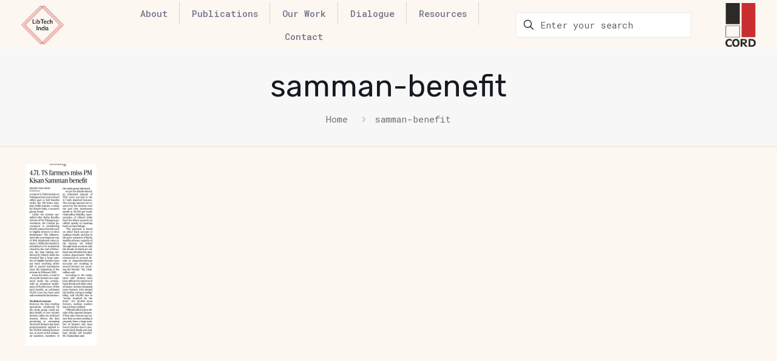

--- FILE ---
content_type: image/svg+xml
request_url: http://libtech.in/wp-content/uploads/2024/02/Cord-India-Logo.svg
body_size: 7136
content:
��< ? x m l   v e r s i o n = " 1 . 0 "   e n c o d i n g = " U T F - 1 6 " ? >  
 < ! D O C T Y P E   s v g   P U B L I C   " - / / W 3 C / / D T D   S V G   1 . 1 / / E N "   " h t t p : / / w w w . w 3 . o r g / G r a p h i c s / S V G / 1 . 1 / D T D / s v g 1 1 . d t d " >  
 < ! - -   C r e a t o r :   C o r e l D R A W   2 0 2 0   ( 6 4 - B i t )   - - >  
 < s v g   x m l n s = " h t t p : / / w w w . w 3 . o r g / 2 0 0 0 / s v g "   x m l : s p a c e = " p r e s e r v e "   w i d t h = " 1 9 . 0 5 1 3 m m "   h e i g h t = " 2 7 . 2 8 9 7 m m "   v e r s i o n = " 1 . 1 "   s t y l e = " s h a p e - r e n d e r i n g : g e o m e t r i c P r e c i s i o n ;   t e x t - r e n d e r i n g : g e o m e t r i c P r e c i s i o n ;   i m a g e - r e n d e r i n g : o p t i m i z e Q u a l i t y ;   f i l l - r u l e : e v e n o d d ;   c l i p - r u l e : e v e n o d d "  
 v i e w B o x = " 0   0   1 4 4 . 2 7   2 0 6 . 6 6 "  
   x m l n s : x l i n k = " h t t p : / / w w w . w 3 . o r g / 1 9 9 9 / x l i n k "  
   x m l n s : x o d m = " h t t p : / / w w w . c o r e l . c o m / c o r e l d r a w / o d m / 2 0 0 3 " >  
   < d e f s >  
     < s t y l e   t y p e = " t e x t / c s s " >  
       < ! [ C D A T A [  
         . s t r 0   { s t r o k e : # 2 B 2 A 2 9 ; s t r o k e - w i d t h : 0 . 5 8 ; s t r o k e - m i t e r l i m i t : 2 2 . 9 2 5 6 }  
         . f i l 1   { f i l l : # 2 B 2 A 2 9 }  
         . f i l 2   { f i l l : # C A 2 D 2 F }  
         . f i l 0   { f i l l : # 2 B 2 A 2 9 ; f i l l - r u l e : n o n z e r o }  
       ] ] >  
     < / s t y l e >  
   < / d e f s >  
   < g   i d = " L a y e r _ x 0 0 2 0 _ 1 " >  
     < m e t a d a t a   i d = " C o r e l C o r p I D _ 0 C o r e l - L a y e r " / >  
     < g   i d = " _ 2 2 9 8 2 8 3 8 3 6 9 6 0 " >  
       < p a t h   c l a s s = " f i l 0 "   d = " M 3 0 . 0 2   2 0 3 . 4 7 c - 1 . 6 5 , 1 . 0 6   - 3 . 4 3 , 1 . 8 5   - 5 . 3 1 , 2 . 3 8   - 1 . 8 8 , 0 . 5 4   - 3 . 9 , 0 . 8 1   - 6 . 0 4 , 0 . 8 1   - 2 . 7 9 , 0   - 5 . 3 , - 0 . 4 4   - 7 . 5 5 , - 1 . 3 1   - 2 . 2 4 , - 0 . 8 7   - 4 . 2 1 , - 2 . 1 8   - 5 . 9 1 , - 3 . 9 3   - 1 . 7 3 , - 1 . 8   - 3 . 0 4 , - 3 . 8 4   - 3 . 9 1 , - 6 . 1 5   - 0 . 8 7 , - 2 . 3 1   - 1 . 3 1 , - 4 . 8 5   - 1 . 3 1 , - 7 . 6 4   0 , - 2 . 7 4   0 . 4 4 , - 5 . 2 6   1 . 3 2 , - 7 . 5 7   0 . 8 9 , - 2 . 3 1   2 . 1 8 , - 4 . 3 7   3 . 9 , - 6 . 1 7   1 . 7 2 , - 1 . 7 5   3 . 6 9 , - 3 . 0 6   5 . 9 4 , - 3 . 9 4   2 . 2 4 , - 0 . 8 8   4 . 7 5 , - 1 . 3 2   7 . 5 3 , - 1 . 3 2   2 . 1 1 , 0   4 . 1 2 , 0 . 2 7   6 . 0 1 , 0 . 8 2   1 . 8 9 , 0 . 5 4   3 . 6 7 , 1 . 3 5   5 . 3 4 , 2 . 4 2 l 0   9 . 2 9 c - 1 . 3 5 , - 1 . 7 6   - 2 . 8 9 , - 3 . 0 9   - 4 . 6 , - 3 . 9 9   - 1 . 7 3 , - 0 . 8 9   - 3 . 6 3 , - 1 . 3 4   - 5 . 7 2 , - 1 . 3 4   - 3 . 3 8 , 0   - 6 . 0 7 , 1 . 0 6   - 8 . 0 6 , 3 . 1 7   - 1 . 9 9 , 2 . 1 2   - 2 . 9 9 , 4 . 9 8   - 2 . 9 9 , 8 . 6   0 , 3 . 6 6   0 . 9 9 , 6 . 5 6   2 . 9 7 , 8 . 6 7   1 . 9 8 , 2 . 1 2   4 . 6 8 , 3 . 1 8   8 . 0 8 , 3 . 1 8   2 . 1 , 0   4 . 0 1 , - 0 . 4 4   5 . 7 3 , - 1 . 3 2   1 . 7 3 , - 0 . 8 9   3 . 2 5 , - 2 . 2   4 . 5 9 , - 3 . 9 4 l 0   9 . 2 8 z m 1 9 . 7 5   - 4 . 0 2 c 2 . 7 3 , 0   4 . 9 1 , - 1 . 0 5   6 . 5 5 , - 3 . 1 6   1 . 6 4 , - 2 . 1   2 . 4 6 , - 4 . 9 2   2 . 4 6 , - 8 . 4 5   0 , - 3 . 7 2   - 0 . 8 1 , - 6 . 6 5   - 2 . 4 2 , - 8 . 8   - 1 . 6 2 , - 2 . 1 4   - 3 . 8 1 , - 3 . 2 1   - 6 . 5 8 , - 3 . 2 1   - 2 . 7 4 , 0   - 4 . 9 2 , 1 . 0 7   - 6 . 5 5 , 3 . 2 1   - 1 . 6 2 , 2 . 1 3   - 2 . 4 3 , 5 . 0 2   - 2 . 4 3 , 8 . 6 5   0 , 3 . 6 3   0 . 8 1 , 6 . 5   2 . 4 2 , 8 . 6   1 . 6 2 , 2 . 1 1   3 . 8 , 3 . 1 6   6 . 5 6 , 3 . 1 6 z m 0   7 . 2 1 c - 2 . 6 8 , 0   - 5 . 0 7 , - 0 . 4 3   - 7 . 1 9 , - 1 . 3   - 2 . 1 2 , - 0 . 8 6   - 3 . 9 7 , - 2 . 1 7   - 5 . 5 6 , - 3 . 9 4   - 1 . 6 2 , - 1 . 8   - 2 . 8 5 , - 3 . 8 3   - 3 . 6 6 , - 6 . 1 3   - 0 . 8 2 , - 2 . 3   - 1 . 2 3 , - 4 . 8 5   - 1 . 2 3 , - 7 . 6 5   0 , - 2 . 7 8   0 . 4 1 , - 5 . 3 4   1 . 2 4 , - 7 . 6 5   0 . 8 3 , - 2 . 3 1   2 . 0 6 , - 4 . 3 7   3 . 7 , - 6 . 1 8   1 . 5 6 , - 1 . 7 2   3 . 4 , - 3   5 . 5 4 , - 3 . 8 7   2 . 1 2 , - 0 . 8 7   4 . 5 2 , - 1 . 3   7 . 1 7 , - 1 . 3   2 . 6 7 , 0   5 . 0 6 , 0 . 4 3   7 . 1 7 , 1 . 3   2 . 1 2 , 0 . 8 6   3 . 9 4 , 2 . 1 5   5 . 4 9 , 3 . 8 7   1 . 6 5 , 1 . 8 3   2 . 9 , 3 . 9   3 . 7 3 , 6 . 2 2   0 . 8 4 , 2 . 3 2   1 . 2 5 , 4 . 8 7   1 . 2 5 , 7 . 6 6   0 , 2 . 7 5   - 0 . 4 2 , 5 . 2 9   - 1 . 2 4 , 7 . 5 9   - 0 . 8 3 , 2 . 3 1   - 2 . 0 6 , 4 . 3 5   - 3 . 7 , 6 . 1 5   - 1 . 5 8 , 1 . 7 6   - 3 . 4 2 , 3 . 0 7   - 5 . 5 2 , 3 . 9 4   - 2 . 1 1 , 0 . 8 7   - 4 . 5 , 1 . 3   - 7 . 1 8 , 1 . 3 z m 3 0 . 8 2   - 2 1 . 3 2 l 4 . 4 3   0 c 3 . 5 2 , 0   5 . 9 5 , - 0 . 3 7   7 . 2 8 , - 1 . 1 1   1 . 3 3 , - 0 . 7 3   1 . 9 8 , - 2   1 . 9 8 , - 3 . 7 9   0 , - 1 . 8 5   - 0 . 6 1 , - 3 . 1 4   - 1 . 8 3 , - 3 . 8 6   - 1 . 2 3 , - 0 . 7 2   - 3 . 7 , - 1 . 0 8   - 7 . 4 3 , - 1 . 0 8 l - 4 . 4 3   0   0   9 . 8 3 z m 0   2 0 . 5 6 l - 8 . 2 7   0   0   - 3 6 . 4 6   1 5 . 8 1   0 c 4 . 9 2 , 0   8 . 5 9 , 0 . 8 8   1 1 . 0 3 , 2 . 6 3   2 . 4 4 , 1 . 7 6   3 . 6 5 , 4 . 4 2   3 . 6 5 , 8 . 0 1   0 , 3 . 0 8   - 0 . 9 4 , 5 . 5 5   - 2 . 8 2 , 7 . 4 1   - 1 . 8 9 , 1 . 8 7   - 4 . 6 1 , 3 . 0 3   - 8 . 1 8 , 3 . 5 l 1 4 . 7 7   1 4 . 9 1   - 1 0 . 8 2   0   - 1 3 . 6   - 1 4 . 6 8   - 1 . 5 6   0   0   1 4 . 6 8 z m 4 2 . 1 7   - 7 . 1 9 c 1 . 9 3 , 0   3 . 5 4 , - 0 . 1 2   4 . 8 5 , - 0 . 3 5   1 . 3 , - 0 . 2 4   2 . 3 4 , - 0 . 6   3 . 1 , - 1 . 0 7   1 . 6 2 , - 0 . 9 8   2 . 8 5 , - 2 . 2 9   3 . 6 8 , - 3 . 9 4   0 . 8 4 , - 1 . 6 5   1 . 2 5 , - 3 . 5 7   1 . 2 5 , - 5 . 7 6   0 , - 3 . 6 9   - 1 . 0 1 , - 6 . 4 5   - 3 . 0 3 , - 8 . 2 7   - 2 . 0 2 , - 1 . 8 3   - 5 . 0 7 , - 2 . 7 4   - 9 . 1 4 , - 2 . 7 4 l - 4 . 8 9   0   0   2 2 . 1 2   4 . 1 8   0 z m - 1 2 . 6 6   7 . 1 9 l 0   - 3 6 . 4 6   1 2 . 6 6   0 c 3 . 0 8 , 0   5 . 6 3 , 0 . 1 9   7 . 6 6 , 0 . 5 6   2 . 0 3 , 0 . 3 8   3 . 7 4 , 0 . 9 6   5 . 1 4 , 1 . 7 8   2 . 9 3 , 1 . 6 9   5 . 1 , 3 . 8 3   6 . 5 5 , 6 . 4 4   1 . 4 4 , 2 . 6 1   2 . 1 6 , 5 . 7 2   2 . 1 6 , 9 . 3 2   0 , 3 . 6 6   - 0 . 7 2 , 6 . 8   - 2 . 1 6 , 9 . 4 2   - 1 . 4 4 , 2 . 6 2   - 3 . 6 4 , 4 . 7 9   - 6 . 5 9 , 6 . 5   - 1 . 4 9 , 0 . 8 6   - 3 . 2 9 , 1 . 4 8   - 5 . 4 1 , 1 . 8 7   - 2 . 1 2 , 0 . 3 8   - 4 . 9 7 , 0 . 5 7   - 8 . 5 6 , 0 . 5 7 l - 1 1 . 4 4   0 z " / >  
       < p a t h   c l a s s = " f i l 1   s t r 0 "   d = " M 1 . 7 7   1 0 6 . 9 4 l 6 6 . 5 9   0   0   5 3 . 7   - 6 6 . 5 9   0   0   - 5 3 . 7 z m 1 . 0 5   1 . 0 5 l 6 4 . 4 8   0   0   5 1 . 5 9   - 6 4 . 4 8   0   0   - 5 1 . 5 9 z " / >  
       < p o l y g o n   c l a s s = " f i l 1 "   p o i n t s = " 1 . 7 7 , 9 8 . 9 2   6 8 . 3 6 , 9 8 . 9 2   6 8 . 3 6 , 0   1 . 7 7 , 0   " / >  
       < p o l y g o n   c l a s s = " f i l 2 "   p o i n t s = " 7 7 . 0 3 , 1 6 0 . 6 4   1 4 2 . 4 6 , 1 6 0 . 6 4   1 4 2 . 4 6 , 0 . 0 2   7 7 . 0 3 , 0 . 0 2   " / >  
     < / g >  
   < / g >  
 < / s v g >  
 